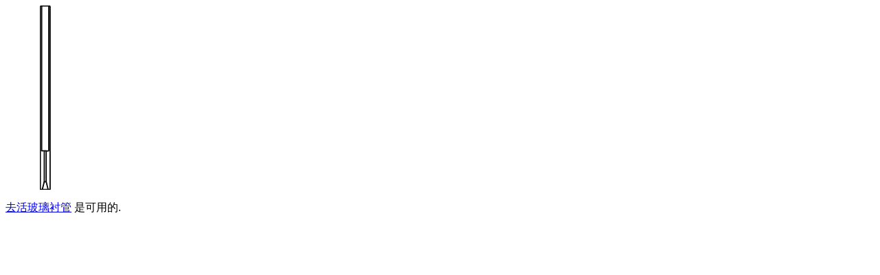

--- FILE ---
content_type: text/html
request_url: https://www.an.shimadzu.co.jp/faq/gc/zh-hans/GCMaintenance/GC2025/GlassInserts/ImageFiles/09.htm
body_size: 489
content:

<!doctype HTML public "-//W3C//DTD HTML 4.0 Frameset//EN">
<html>
<head>
<meta http-equiv="Content-Type" content="text/html; charset=gb2312">





 <meta name="generator" content="Adobe RoboHelp 8">
<title>09</title>

<style type="text/css">
<!--
body { font-family:宋体; }
td { font-family:宋体; }
th { font-family:宋体; }
a { font-family:宋体; }
h1 { font-family:宋体; }
h2 { font-family:宋体; }
h3 { font-family:宋体; }
h4 { font-family:宋体; }
h5 { font-family:宋体; }
h6 { font-family:宋体; }
LI.h1 { font-family:宋体; }
LI.h2 { font-family:宋体; }
LI.h3 { font-family:宋体; }
LI.h4 { font-family:宋体; }
LI.h5 { font-family:宋体; }
LI.h6 { font-family:宋体; }
-->
</style>
</head>
<body>
<p><img src="09.jpg" style="margin-top: 0px; margin-bottom: 0px; margin-left: 50px; margin-right: 50px;" alt="" width="16" height="268" border="0"></p>
<p style="margin-bottom: 0;"><a href="..%5C..%5CGC2010%5CList3a.htm">去活玻璃衬管</a> 是可用的.</p>
</body>
</html>
